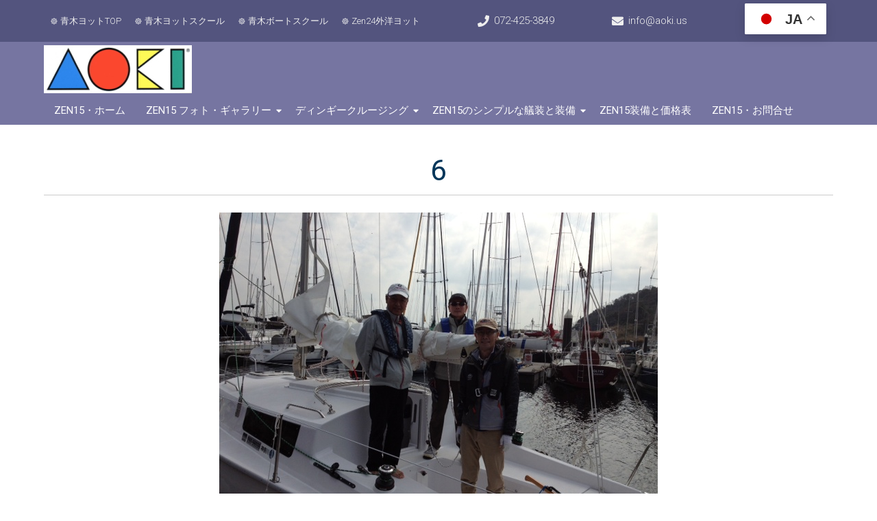

--- FILE ---
content_type: text/html; charset=UTF-8
request_url: https://www.aokiyacht.com/zen15/459/attachment/6/
body_size: 16345
content:
<!DOCTYPE html>
<html dir="ltr" lang="ja" prefix="og: https://ogp.me/ns#">
<head>
<meta charset="UTF-8" />
<meta name="viewport" content="width=device-width" />
<link rel="profile" href="http://gmpg.org/xfn/11" />
<link rel="pingback" href="https://www.aokiyacht.com/zen15/wordpress/xmlrpc.php" />

<!-- MapPress Easy Google Maps Version:2.88.18 (https://www.mappresspro.com) -->
<title>6 | ヨットZen15・ディンギー</title>

	  
		<!-- All in One SEO 4.9.3 - aioseo.com -->
	<meta name="robots" content="max-image-preview:large" />
	<meta name="author" content="yohaoki"/>
	<link rel="canonical" href="https://www.aokiyacht.com/zen15/459/attachment/6/" />
	<meta name="generator" content="All in One SEO (AIOSEO) 4.9.3" />
		<meta property="og:locale" content="ja_JP" />
		<meta property="og:site_name" content="ヨットZen15・ディンギー | ヨットZen 15ディンギーはレーサーの俊敏さとクルージングに必要な二枚腰を兼備" />
		<meta property="og:type" content="article" />
		<meta property="og:title" content="6 | ヨットZen15・ディンギー" />
		<meta property="og:url" content="https://www.aokiyacht.com/zen15/459/attachment/6/" />
		<meta property="article:published_time" content="2013-03-17T07:05:46+00:00" />
		<meta property="article:modified_time" content="2013-03-17T07:05:46+00:00" />
		<meta name="twitter:card" content="summary" />
		<meta name="twitter:title" content="6 | ヨットZen15・ディンギー" />
		<script type="application/ld+json" class="aioseo-schema">
			{"@context":"https:\/\/schema.org","@graph":[{"@type":"BreadcrumbList","@id":"https:\/\/www.aokiyacht.com\/zen15\/459\/attachment\/6\/#breadcrumblist","itemListElement":[{"@type":"ListItem","@id":"https:\/\/www.aokiyacht.com\/zen15#listItem","position":1,"name":"Home","item":"https:\/\/www.aokiyacht.com\/zen15","nextItem":{"@type":"ListItem","@id":"https:\/\/www.aokiyacht.com\/zen15\/459\/attachment\/6\/#listItem","name":"6"}},{"@type":"ListItem","@id":"https:\/\/www.aokiyacht.com\/zen15\/459\/attachment\/6\/#listItem","position":2,"name":"6","previousItem":{"@type":"ListItem","@id":"https:\/\/www.aokiyacht.com\/zen15#listItem","name":"Home"}}]},{"@type":"ItemPage","@id":"https:\/\/www.aokiyacht.com\/zen15\/459\/attachment\/6\/#itempage","url":"https:\/\/www.aokiyacht.com\/zen15\/459\/attachment\/6\/","name":"6 | \u30e8\u30c3\u30c8Zen15\u30fb\u30c7\u30a3\u30f3\u30ae\u30fc","inLanguage":"ja","isPartOf":{"@id":"https:\/\/www.aokiyacht.com\/zen15\/#website"},"breadcrumb":{"@id":"https:\/\/www.aokiyacht.com\/zen15\/459\/attachment\/6\/#breadcrumblist"},"author":{"@id":"https:\/\/www.aokiyacht.com\/zen15\/author\/yohaoki\/#author"},"creator":{"@id":"https:\/\/www.aokiyacht.com\/zen15\/author\/yohaoki\/#author"},"datePublished":"2013-03-17T16:05:46+09:00","dateModified":"2013-03-17T16:05:46+09:00"},{"@type":"Organization","@id":"https:\/\/www.aokiyacht.com\/zen15\/#organization","name":"\u30e8\u30c3\u30c8Zen15\u30fb\u30c7\u30a3\u30f3\u30ae\u30fc","description":"\u30e8\u30c3\u30c8Zen 15\u30c7\u30a3\u30f3\u30ae\u30fc\u306f\u30ec\u30fc\u30b5\u30fc\u306e\u4fca\u654f\u3055\u3068\u30af\u30eb\u30fc\u30b8\u30f3\u30b0\u306b\u5fc5\u8981\u306a\u4e8c\u679a\u8170\u3092\u517c\u5099","url":"https:\/\/www.aokiyacht.com\/zen15\/"},{"@type":"Person","@id":"https:\/\/www.aokiyacht.com\/zen15\/author\/yohaoki\/#author","url":"https:\/\/www.aokiyacht.com\/zen15\/author\/yohaoki\/","name":"yohaoki","image":{"@type":"ImageObject","@id":"https:\/\/www.aokiyacht.com\/zen15\/459\/attachment\/6\/#authorImage","url":"https:\/\/secure.gravatar.com\/avatar\/59a9bb079afcc483bf257e7a92c082c58f457f33bbe6bda522a5ed65df85fa7a?s=96&d=mm&r=g","width":96,"height":96,"caption":"yohaoki"}},{"@type":"WebSite","@id":"https:\/\/www.aokiyacht.com\/zen15\/#website","url":"https:\/\/www.aokiyacht.com\/zen15\/","name":"\u30e8\u30c3\u30c8Zen15\u30fb\u30c7\u30a3\u30f3\u30ae\u30fc","description":"\u30e8\u30c3\u30c8Zen 15\u30c7\u30a3\u30f3\u30ae\u30fc\u306f\u30ec\u30fc\u30b5\u30fc\u306e\u4fca\u654f\u3055\u3068\u30af\u30eb\u30fc\u30b8\u30f3\u30b0\u306b\u5fc5\u8981\u306a\u4e8c\u679a\u8170\u3092\u517c\u5099","inLanguage":"ja","publisher":{"@id":"https:\/\/www.aokiyacht.com\/zen15\/#organization"}}]}
		</script>
		<!-- All in One SEO -->

<link rel='dns-prefetch' href='//fonts.googleapis.com' />
<link rel="alternate" type="application/rss+xml" title="ヨットZen15・ディンギー &raquo; フィード" href="https://www.aokiyacht.com/zen15/feed/" />
<link rel="alternate" type="application/rss+xml" title="ヨットZen15・ディンギー &raquo; コメントフィード" href="https://www.aokiyacht.com/zen15/comments/feed/" />
<link rel="alternate" type="application/rss+xml" title="ヨットZen15・ディンギー &raquo; 6 のコメントのフィード" href="https://www.aokiyacht.com/zen15/459/attachment/6/feed/" />
<link rel="alternate" title="oEmbed (JSON)" type="application/json+oembed" href="https://www.aokiyacht.com/zen15/wp-json/oembed/1.0/embed?url=https%3A%2F%2Fwww.aokiyacht.com%2Fzen15%2F459%2Fattachment%2F6%2F" />
<link rel="alternate" title="oEmbed (XML)" type="text/xml+oembed" href="https://www.aokiyacht.com/zen15/wp-json/oembed/1.0/embed?url=https%3A%2F%2Fwww.aokiyacht.com%2Fzen15%2F459%2Fattachment%2F6%2F&#038;format=xml" />
		<!-- This site uses the Google Analytics by MonsterInsights plugin v8.25.0 - Using Analytics tracking - https://www.monsterinsights.com/ -->
							<script src="//www.googletagmanager.com/gtag/js?id=G-ZPJQX3VXY0"  data-cfasync="false" data-wpfc-render="false" async></script>
			<script data-cfasync="false" data-wpfc-render="false">
				var mi_version = '8.25.0';
				var mi_track_user = true;
				var mi_no_track_reason = '';
								var MonsterInsightsDefaultLocations = {"page_location":"https:\/\/www.aokiyacht.com\/zen15\/459\/attachment\/6\/"};
				if ( typeof MonsterInsightsPrivacyGuardFilter === 'function' ) {
					var MonsterInsightsLocations = (typeof MonsterInsightsExcludeQuery === 'object') ? MonsterInsightsPrivacyGuardFilter( MonsterInsightsExcludeQuery ) : MonsterInsightsPrivacyGuardFilter( MonsterInsightsDefaultLocations );
				} else {
					var MonsterInsightsLocations = (typeof MonsterInsightsExcludeQuery === 'object') ? MonsterInsightsExcludeQuery : MonsterInsightsDefaultLocations;
				}

								var disableStrs = [
										'ga-disable-G-ZPJQX3VXY0',
									];

				/* Function to detect opted out users */
				function __gtagTrackerIsOptedOut() {
					for (var index = 0; index < disableStrs.length; index++) {
						if (document.cookie.indexOf(disableStrs[index] + '=true') > -1) {
							return true;
						}
					}

					return false;
				}

				/* Disable tracking if the opt-out cookie exists. */
				if (__gtagTrackerIsOptedOut()) {
					for (var index = 0; index < disableStrs.length; index++) {
						window[disableStrs[index]] = true;
					}
				}

				/* Opt-out function */
				function __gtagTrackerOptout() {
					for (var index = 0; index < disableStrs.length; index++) {
						document.cookie = disableStrs[index] + '=true; expires=Thu, 31 Dec 2099 23:59:59 UTC; path=/';
						window[disableStrs[index]] = true;
					}
				}

				if ('undefined' === typeof gaOptout) {
					function gaOptout() {
						__gtagTrackerOptout();
					}
				}
								window.dataLayer = window.dataLayer || [];

				window.MonsterInsightsDualTracker = {
					helpers: {},
					trackers: {},
				};
				if (mi_track_user) {
					function __gtagDataLayer() {
						dataLayer.push(arguments);
					}

					function __gtagTracker(type, name, parameters) {
						if (!parameters) {
							parameters = {};
						}

						if (parameters.send_to) {
							__gtagDataLayer.apply(null, arguments);
							return;
						}

						if (type === 'event') {
														parameters.send_to = monsterinsights_frontend.v4_id;
							var hookName = name;
							if (typeof parameters['event_category'] !== 'undefined') {
								hookName = parameters['event_category'] + ':' + name;
							}

							if (typeof MonsterInsightsDualTracker.trackers[hookName] !== 'undefined') {
								MonsterInsightsDualTracker.trackers[hookName](parameters);
							} else {
								__gtagDataLayer('event', name, parameters);
							}
							
						} else {
							__gtagDataLayer.apply(null, arguments);
						}
					}

					__gtagTracker('js', new Date());
					__gtagTracker('set', {
						'developer_id.dZGIzZG': true,
											});
					if ( MonsterInsightsLocations.page_location ) {
						__gtagTracker('set', MonsterInsightsLocations);
					}
										__gtagTracker('config', 'G-ZPJQX3VXY0', {"forceSSL":"true","link_attribution":"true"} );
															window.gtag = __gtagTracker;										(function () {
						/* https://developers.google.com/analytics/devguides/collection/analyticsjs/ */
						/* ga and __gaTracker compatibility shim. */
						var noopfn = function () {
							return null;
						};
						var newtracker = function () {
							return new Tracker();
						};
						var Tracker = function () {
							return null;
						};
						var p = Tracker.prototype;
						p.get = noopfn;
						p.set = noopfn;
						p.send = function () {
							var args = Array.prototype.slice.call(arguments);
							args.unshift('send');
							__gaTracker.apply(null, args);
						};
						var __gaTracker = function () {
							var len = arguments.length;
							if (len === 0) {
								return;
							}
							var f = arguments[len - 1];
							if (typeof f !== 'object' || f === null || typeof f.hitCallback !== 'function') {
								if ('send' === arguments[0]) {
									var hitConverted, hitObject = false, action;
									if ('event' === arguments[1]) {
										if ('undefined' !== typeof arguments[3]) {
											hitObject = {
												'eventAction': arguments[3],
												'eventCategory': arguments[2],
												'eventLabel': arguments[4],
												'value': arguments[5] ? arguments[5] : 1,
											}
										}
									}
									if ('pageview' === arguments[1]) {
										if ('undefined' !== typeof arguments[2]) {
											hitObject = {
												'eventAction': 'page_view',
												'page_path': arguments[2],
											}
										}
									}
									if (typeof arguments[2] === 'object') {
										hitObject = arguments[2];
									}
									if (typeof arguments[5] === 'object') {
										Object.assign(hitObject, arguments[5]);
									}
									if ('undefined' !== typeof arguments[1].hitType) {
										hitObject = arguments[1];
										if ('pageview' === hitObject.hitType) {
											hitObject.eventAction = 'page_view';
										}
									}
									if (hitObject) {
										action = 'timing' === arguments[1].hitType ? 'timing_complete' : hitObject.eventAction;
										hitConverted = mapArgs(hitObject);
										__gtagTracker('event', action, hitConverted);
									}
								}
								return;
							}

							function mapArgs(args) {
								var arg, hit = {};
								var gaMap = {
									'eventCategory': 'event_category',
									'eventAction': 'event_action',
									'eventLabel': 'event_label',
									'eventValue': 'event_value',
									'nonInteraction': 'non_interaction',
									'timingCategory': 'event_category',
									'timingVar': 'name',
									'timingValue': 'value',
									'timingLabel': 'event_label',
									'page': 'page_path',
									'location': 'page_location',
									'title': 'page_title',
									'referrer' : 'page_referrer',
								};
								for (arg in args) {
																		if (!(!args.hasOwnProperty(arg) || !gaMap.hasOwnProperty(arg))) {
										hit[gaMap[arg]] = args[arg];
									} else {
										hit[arg] = args[arg];
									}
								}
								return hit;
							}

							try {
								f.hitCallback();
							} catch (ex) {
							}
						};
						__gaTracker.create = newtracker;
						__gaTracker.getByName = newtracker;
						__gaTracker.getAll = function () {
							return [];
						};
						__gaTracker.remove = noopfn;
						__gaTracker.loaded = true;
						window['__gaTracker'] = __gaTracker;
					})();
									} else {
										console.log("");
					(function () {
						function __gtagTracker() {
							return null;
						}

						window['__gtagTracker'] = __gtagTracker;
						window['gtag'] = __gtagTracker;
					})();
									}
			</script>
				<!-- / Google Analytics by MonsterInsights -->
		<style id='wp-img-auto-sizes-contain-inline-css'>
img:is([sizes=auto i],[sizes^="auto," i]){contain-intrinsic-size:3000px 1500px}
/*# sourceURL=wp-img-auto-sizes-contain-inline-css */
</style>
<style id='wp-emoji-styles-inline-css'>

	img.wp-smiley, img.emoji {
		display: inline !important;
		border: none !important;
		box-shadow: none !important;
		height: 1em !important;
		width: 1em !important;
		margin: 0 0.07em !important;
		vertical-align: -0.1em !important;
		background: none !important;
		padding: 0 !important;
	}
/*# sourceURL=wp-emoji-styles-inline-css */
</style>
<link rel='stylesheet' id='wp-block-library-css' href='https://www.aokiyacht.com/zen15/wordpress/wp-includes/css/dist/block-library/style.min.css?ver=6.9' media='all' />
<style id='global-styles-inline-css'>
:root{--wp--preset--aspect-ratio--square: 1;--wp--preset--aspect-ratio--4-3: 4/3;--wp--preset--aspect-ratio--3-4: 3/4;--wp--preset--aspect-ratio--3-2: 3/2;--wp--preset--aspect-ratio--2-3: 2/3;--wp--preset--aspect-ratio--16-9: 16/9;--wp--preset--aspect-ratio--9-16: 9/16;--wp--preset--color--black: #000000;--wp--preset--color--cyan-bluish-gray: #abb8c3;--wp--preset--color--white: #ffffff;--wp--preset--color--pale-pink: #f78da7;--wp--preset--color--vivid-red: #cf2e2e;--wp--preset--color--luminous-vivid-orange: #ff6900;--wp--preset--color--luminous-vivid-amber: #fcb900;--wp--preset--color--light-green-cyan: #7bdcb5;--wp--preset--color--vivid-green-cyan: #00d084;--wp--preset--color--pale-cyan-blue: #8ed1fc;--wp--preset--color--vivid-cyan-blue: #0693e3;--wp--preset--color--vivid-purple: #9b51e0;--wp--preset--gradient--vivid-cyan-blue-to-vivid-purple: linear-gradient(135deg,rgb(6,147,227) 0%,rgb(155,81,224) 100%);--wp--preset--gradient--light-green-cyan-to-vivid-green-cyan: linear-gradient(135deg,rgb(122,220,180) 0%,rgb(0,208,130) 100%);--wp--preset--gradient--luminous-vivid-amber-to-luminous-vivid-orange: linear-gradient(135deg,rgb(252,185,0) 0%,rgb(255,105,0) 100%);--wp--preset--gradient--luminous-vivid-orange-to-vivid-red: linear-gradient(135deg,rgb(255,105,0) 0%,rgb(207,46,46) 100%);--wp--preset--gradient--very-light-gray-to-cyan-bluish-gray: linear-gradient(135deg,rgb(238,238,238) 0%,rgb(169,184,195) 100%);--wp--preset--gradient--cool-to-warm-spectrum: linear-gradient(135deg,rgb(74,234,220) 0%,rgb(151,120,209) 20%,rgb(207,42,186) 40%,rgb(238,44,130) 60%,rgb(251,105,98) 80%,rgb(254,248,76) 100%);--wp--preset--gradient--blush-light-purple: linear-gradient(135deg,rgb(255,206,236) 0%,rgb(152,150,240) 100%);--wp--preset--gradient--blush-bordeaux: linear-gradient(135deg,rgb(254,205,165) 0%,rgb(254,45,45) 50%,rgb(107,0,62) 100%);--wp--preset--gradient--luminous-dusk: linear-gradient(135deg,rgb(255,203,112) 0%,rgb(199,81,192) 50%,rgb(65,88,208) 100%);--wp--preset--gradient--pale-ocean: linear-gradient(135deg,rgb(255,245,203) 0%,rgb(182,227,212) 50%,rgb(51,167,181) 100%);--wp--preset--gradient--electric-grass: linear-gradient(135deg,rgb(202,248,128) 0%,rgb(113,206,126) 100%);--wp--preset--gradient--midnight: linear-gradient(135deg,rgb(2,3,129) 0%,rgb(40,116,252) 100%);--wp--preset--font-size--small: 13px;--wp--preset--font-size--medium: 20px;--wp--preset--font-size--large: 36px;--wp--preset--font-size--x-large: 42px;--wp--preset--spacing--20: 0.44rem;--wp--preset--spacing--30: 0.67rem;--wp--preset--spacing--40: 1rem;--wp--preset--spacing--50: 1.5rem;--wp--preset--spacing--60: 2.25rem;--wp--preset--spacing--70: 3.38rem;--wp--preset--spacing--80: 5.06rem;--wp--preset--shadow--natural: 6px 6px 9px rgba(0, 0, 0, 0.2);--wp--preset--shadow--deep: 12px 12px 50px rgba(0, 0, 0, 0.4);--wp--preset--shadow--sharp: 6px 6px 0px rgba(0, 0, 0, 0.2);--wp--preset--shadow--outlined: 6px 6px 0px -3px rgb(255, 255, 255), 6px 6px rgb(0, 0, 0);--wp--preset--shadow--crisp: 6px 6px 0px rgb(0, 0, 0);}:where(.is-layout-flex){gap: 0.5em;}:where(.is-layout-grid){gap: 0.5em;}body .is-layout-flex{display: flex;}.is-layout-flex{flex-wrap: wrap;align-items: center;}.is-layout-flex > :is(*, div){margin: 0;}body .is-layout-grid{display: grid;}.is-layout-grid > :is(*, div){margin: 0;}:where(.wp-block-columns.is-layout-flex){gap: 2em;}:where(.wp-block-columns.is-layout-grid){gap: 2em;}:where(.wp-block-post-template.is-layout-flex){gap: 1.25em;}:where(.wp-block-post-template.is-layout-grid){gap: 1.25em;}.has-black-color{color: var(--wp--preset--color--black) !important;}.has-cyan-bluish-gray-color{color: var(--wp--preset--color--cyan-bluish-gray) !important;}.has-white-color{color: var(--wp--preset--color--white) !important;}.has-pale-pink-color{color: var(--wp--preset--color--pale-pink) !important;}.has-vivid-red-color{color: var(--wp--preset--color--vivid-red) !important;}.has-luminous-vivid-orange-color{color: var(--wp--preset--color--luminous-vivid-orange) !important;}.has-luminous-vivid-amber-color{color: var(--wp--preset--color--luminous-vivid-amber) !important;}.has-light-green-cyan-color{color: var(--wp--preset--color--light-green-cyan) !important;}.has-vivid-green-cyan-color{color: var(--wp--preset--color--vivid-green-cyan) !important;}.has-pale-cyan-blue-color{color: var(--wp--preset--color--pale-cyan-blue) !important;}.has-vivid-cyan-blue-color{color: var(--wp--preset--color--vivid-cyan-blue) !important;}.has-vivid-purple-color{color: var(--wp--preset--color--vivid-purple) !important;}.has-black-background-color{background-color: var(--wp--preset--color--black) !important;}.has-cyan-bluish-gray-background-color{background-color: var(--wp--preset--color--cyan-bluish-gray) !important;}.has-white-background-color{background-color: var(--wp--preset--color--white) !important;}.has-pale-pink-background-color{background-color: var(--wp--preset--color--pale-pink) !important;}.has-vivid-red-background-color{background-color: var(--wp--preset--color--vivid-red) !important;}.has-luminous-vivid-orange-background-color{background-color: var(--wp--preset--color--luminous-vivid-orange) !important;}.has-luminous-vivid-amber-background-color{background-color: var(--wp--preset--color--luminous-vivid-amber) !important;}.has-light-green-cyan-background-color{background-color: var(--wp--preset--color--light-green-cyan) !important;}.has-vivid-green-cyan-background-color{background-color: var(--wp--preset--color--vivid-green-cyan) !important;}.has-pale-cyan-blue-background-color{background-color: var(--wp--preset--color--pale-cyan-blue) !important;}.has-vivid-cyan-blue-background-color{background-color: var(--wp--preset--color--vivid-cyan-blue) !important;}.has-vivid-purple-background-color{background-color: var(--wp--preset--color--vivid-purple) !important;}.has-black-border-color{border-color: var(--wp--preset--color--black) !important;}.has-cyan-bluish-gray-border-color{border-color: var(--wp--preset--color--cyan-bluish-gray) !important;}.has-white-border-color{border-color: var(--wp--preset--color--white) !important;}.has-pale-pink-border-color{border-color: var(--wp--preset--color--pale-pink) !important;}.has-vivid-red-border-color{border-color: var(--wp--preset--color--vivid-red) !important;}.has-luminous-vivid-orange-border-color{border-color: var(--wp--preset--color--luminous-vivid-orange) !important;}.has-luminous-vivid-amber-border-color{border-color: var(--wp--preset--color--luminous-vivid-amber) !important;}.has-light-green-cyan-border-color{border-color: var(--wp--preset--color--light-green-cyan) !important;}.has-vivid-green-cyan-border-color{border-color: var(--wp--preset--color--vivid-green-cyan) !important;}.has-pale-cyan-blue-border-color{border-color: var(--wp--preset--color--pale-cyan-blue) !important;}.has-vivid-cyan-blue-border-color{border-color: var(--wp--preset--color--vivid-cyan-blue) !important;}.has-vivid-purple-border-color{border-color: var(--wp--preset--color--vivid-purple) !important;}.has-vivid-cyan-blue-to-vivid-purple-gradient-background{background: var(--wp--preset--gradient--vivid-cyan-blue-to-vivid-purple) !important;}.has-light-green-cyan-to-vivid-green-cyan-gradient-background{background: var(--wp--preset--gradient--light-green-cyan-to-vivid-green-cyan) !important;}.has-luminous-vivid-amber-to-luminous-vivid-orange-gradient-background{background: var(--wp--preset--gradient--luminous-vivid-amber-to-luminous-vivid-orange) !important;}.has-luminous-vivid-orange-to-vivid-red-gradient-background{background: var(--wp--preset--gradient--luminous-vivid-orange-to-vivid-red) !important;}.has-very-light-gray-to-cyan-bluish-gray-gradient-background{background: var(--wp--preset--gradient--very-light-gray-to-cyan-bluish-gray) !important;}.has-cool-to-warm-spectrum-gradient-background{background: var(--wp--preset--gradient--cool-to-warm-spectrum) !important;}.has-blush-light-purple-gradient-background{background: var(--wp--preset--gradient--blush-light-purple) !important;}.has-blush-bordeaux-gradient-background{background: var(--wp--preset--gradient--blush-bordeaux) !important;}.has-luminous-dusk-gradient-background{background: var(--wp--preset--gradient--luminous-dusk) !important;}.has-pale-ocean-gradient-background{background: var(--wp--preset--gradient--pale-ocean) !important;}.has-electric-grass-gradient-background{background: var(--wp--preset--gradient--electric-grass) !important;}.has-midnight-gradient-background{background: var(--wp--preset--gradient--midnight) !important;}.has-small-font-size{font-size: var(--wp--preset--font-size--small) !important;}.has-medium-font-size{font-size: var(--wp--preset--font-size--medium) !important;}.has-large-font-size{font-size: var(--wp--preset--font-size--large) !important;}.has-x-large-font-size{font-size: var(--wp--preset--font-size--x-large) !important;}
/*# sourceURL=global-styles-inline-css */
</style>

<style id='classic-theme-styles-inline-css'>
/*! This file is auto-generated */
.wp-block-button__link{color:#fff;background-color:#32373c;border-radius:9999px;box-shadow:none;text-decoration:none;padding:calc(.667em + 2px) calc(1.333em + 2px);font-size:1.125em}.wp-block-file__button{background:#32373c;color:#fff;text-decoration:none}
/*# sourceURL=/wp-includes/css/classic-themes.min.css */
</style>
<link rel='stylesheet' id='contact-form-7-css' href='https://www.aokiyacht.com/zen15/wordpress/wp-content/plugins/contact-form-7/includes/css/styles.css?ver=6.1.4' media='all' />
<link rel='stylesheet' id='mappress-leaflet-css' href='https://www.aokiyacht.com/zen15/wordpress/wp-content/plugins/mappress-google-maps-for-wordpress/lib/leaflet/leaflet.css?ver=1.7.1' media='all' />
<link rel='stylesheet' id='mappress-css' href='https://www.aokiyacht.com/zen15/wordpress/wp-content/plugins/mappress-google-maps-for-wordpress/css/mappress.css?ver=2.88.18' media='all' />
<link rel='stylesheet' id='rss-retriever-css' href='https://www.aokiyacht.com/zen15/wordpress/wp-content/plugins/wp-rss-retriever/inc/css/rss-retriever.css?ver=1.6.10' media='all' />
<link rel='stylesheet' id='wp-show-posts-css' href='https://www.aokiyacht.com/zen15/wordpress/wp-content/plugins/wp-show-posts/css/wp-show-posts-min.css?ver=1.1.4' media='all' />
<link rel='stylesheet' id='wp-lightbox-2.min.css-css' href='https://www.aokiyacht.com/zen15/wordpress/wp-content/plugins/wp-lightbox-2/styles/lightbox.min.css?ver=1.3.4' media='all' />
<link rel='stylesheet' id='associationx-style-css' href='https://www.aokiyacht.com/zen15/wordpress/wp-content/themes/associationx-extend/style.css?ver=6.9' media='all' />
<link rel='stylesheet' id='associationx-gfonts1-css' href='//fonts.googleapis.com/css?family=Roboto%3A100%2C100i%2C300%2C300i%2C400%2C400i%2C500%2C500i&#038;ver=6.9' media='all' />
<link rel='stylesheet' id='dashicons-css' href='https://www.aokiyacht.com/zen15/wordpress/wp-includes/css/dashicons.min.css?ver=6.9' media='all' />
<link rel='stylesheet' id='font-awesome5-css' href='https://www.aokiyacht.com/zen15/wordpress/wp-content/themes/associationx-extend/css/fawsome-all.css?ver=6.9' media='all' />
<link rel='stylesheet' id='associationx-responsive-css' href='https://www.aokiyacht.com/zen15/wordpress/wp-content/themes/associationx-extend/style-responsive.css?ver=6.9' media='all' />
<link rel='stylesheet' id='d5-custom-style-css' href='https://www.aokiyacht.com/zen15/wordpress/wp-content/themes/associationx-extend/css/custom-css.css?ver=6.9' media='all' />
<style id='d5-custom-style-inline-css'>
.credit { display: none;}#right-sidebar .widget{border-radius:30px;}.fpbpages h1.page-title, .fpbpages .content-ver-sep{display: block;} .fpbpages .post-container .entrytext{padding-top: 0px;}.se-pre-con{background-image:url("");}#main-menu-con .mainmenu-parent > ul > li:hover{background-color:rgba(18,98,218,0.62);}#main-menu-con .mainmenu-parent > ul > li > a:hover{border-color:rgba(18,98,218,0.62);}@media screen and (min-width: 1280px){}.box-icon { box-shadow: 0 0 0 130px #051039 inset; } .featured-box:hover .box-icon, .featured-box:hover h3.ftitle { border-color:  #051039; color: #051039; } .featured-box:hover .fblinktxt{ background: #051039; } #wpbpcontainer .post-meta{ display: none; }@media screen and (min-width: 1024px) {#footer-sidebar .footer-widgets { width:calc(33.333333333333% - 30.03px);}}#footer .social a::before, #footer .social a.sliconimg{background-color:;}#header .social a::before, #header .social a.sliconimg{background-color:;}.dismask{background-attachment:fixed;}#sldvidmask{background-image:none;}#sldvidcon{margin-top:0 !important; border-radius: 0 !important; } #mainslider .slidecaptions{padding-top:0 !important;}#mainslider .slidecaptions{background-image:none;}
/*# sourceURL=d5-custom-style-inline-css */
</style>
<script src="https://www.aokiyacht.com/zen15/wordpress/wp-content/plugins/google-analytics-for-wordpress/assets/js/frontend-gtag.min.js?ver=8.25.0" id="monsterinsights-frontend-script-js"></script>
<script data-cfasync="false" data-wpfc-render="false" id='monsterinsights-frontend-script-js-extra'>var monsterinsights_frontend = {"js_events_tracking":"true","download_extensions":"doc,pdf,ppt,zip,xls,docx,pptx,xlsx","inbound_paths":"[{\"path\":\"\\\/go\\\/\",\"label\":\"affiliate\"},{\"path\":\"\\\/recommend\\\/\",\"label\":\"affiliate\"}]","home_url":"https:\/\/www.aokiyacht.com\/zen15","hash_tracking":"false","v4_id":"G-ZPJQX3VXY0"};</script>
<script src="https://www.aokiyacht.com/zen15/wordpress/wp-includes/js/jquery/jquery.min.js?ver=3.7.1" id="jquery-core-js"></script>
<script src="https://www.aokiyacht.com/zen15/wordpress/wp-includes/js/jquery/jquery-migrate.min.js?ver=3.4.1" id="jquery-migrate-js"></script>
<script src="https://www.aokiyacht.com/zen15/wordpress/wp-content/themes/associationx-extend/js/menu.js?ver=6.9" id="associationx-menu-style-js"></script>
<script src="https://www.aokiyacht.com/zen15/wordpress/wp-content/themes/associationx-extend/js/modernizr.min.js?ver=6.9" id="d5-modernizr-js"></script>
<script src="https://www.aokiyacht.com/zen15/wordpress/wp-content/themes/associationx-extend/js/smooth-scroll.min.js?ver=6.9" id="asstion-ss-js-js"></script>
<script src="https://www.aokiyacht.com/zen15/wordpress/wp-content/themes/associationx-extend/js/toucheffects.js?ver=6.9" id="asstion-toucheffects-js-js"></script>
<script src="https://www.aokiyacht.com/zen15/wordpress/wp-content/themes/associationx-extend/js/scrollReveal.min.js?ver=6.9" id="asso-animation-js-js"></script>
<script src="https://www.aokiyacht.com/zen15/wordpress/wp-content/themes/associationx-extend/js/fpage-inani.js?ver=6.9" id="asso-animation-fpjs-js"></script>
<script src="https://www.aokiyacht.com/zen15/wordpress/wp-content/themes/associationx-extend/js/fixedheader.js?ver=6.9" id="d5-fixed-header-js"></script>
<script src="https://www.aokiyacht.com/zen15/wordpress/wp-content/themes/associationx-extend/js/rightsbaronoff.js?ver=6.9" id="rghtsbenadis-js"></script>
<script src="https://www.aokiyacht.com/zen15/wordpress/wp-content/themes/associationx-extend/js/resppmenu.js?ver=6.9" id="d5-resppmenu-js"></script>
<link rel="https://api.w.org/" href="https://www.aokiyacht.com/zen15/wp-json/" /><link rel="alternate" title="JSON" type="application/json" href="https://www.aokiyacht.com/zen15/wp-json/wp/v2/media/465" /><link rel="EditURI" type="application/rsd+xml" title="RSD" href="https://www.aokiyacht.com/zen15/wordpress/xmlrpc.php?rsd" />
<meta name="generator" content="WordPress 6.9" />
<link rel='shortlink' href='https://www.aokiyacht.com/zen15/?p=465' />
<style type="text/css">
.feedzy-rss-link-icon:after {
	content: url("https://www.aokiyacht.com/zen15/wordpress/wp-content/plugins/feedzy-rss-feeds/img/external-link.png");
	margin-left: 3px;
}
</style>
		<script type="text/javascript">
(function(url){
	if(/(?:Chrome\/26\.0\.1410\.63 Safari\/537\.31|WordfenceTestMonBot)/.test(navigator.userAgent)){ return; }
	var addEvent = function(evt, handler) {
		if (window.addEventListener) {
			document.addEventListener(evt, handler, false);
		} else if (window.attachEvent) {
			document.attachEvent('on' + evt, handler);
		}
	};
	var removeEvent = function(evt, handler) {
		if (window.removeEventListener) {
			document.removeEventListener(evt, handler, false);
		} else if (window.detachEvent) {
			document.detachEvent('on' + evt, handler);
		}
	};
	var evts = 'contextmenu dblclick drag dragend dragenter dragleave dragover dragstart drop keydown keypress keyup mousedown mousemove mouseout mouseover mouseup mousewheel scroll'.split(' ');
	var logHuman = function() {
		if (window.wfLogHumanRan) { return; }
		window.wfLogHumanRan = true;
		var wfscr = document.createElement('script');
		wfscr.type = 'text/javascript';
		wfscr.async = true;
		wfscr.src = url + '&r=' + Math.random();
		(document.getElementsByTagName('head')[0]||document.getElementsByTagName('body')[0]).appendChild(wfscr);
		for (var i = 0; i < evts.length; i++) {
			removeEvent(evts[i], logHuman);
		}
	};
	for (var i = 0; i < evts.length; i++) {
		addEvent(evts[i], logHuman);
	}
})('//www.aokiyacht.com/zen15/?wordfence_lh=1&hid=47DE03D60A56A4E6A0A86C095AF02658');
</script><link rel="shortcut icon" href="https://www.aokiyacht.com/zen15/wordpress/wp-content/uploads/2014/05/k-giff.gif" /></head>

<body class="attachment wp-singular attachment-template-default single single-attachment postid-465 attachmentid-465 attachment-jpeg wp-theme-associationx-extend" >
		<a class="skip-link screen-reader-text smscroll" href="#content"></a>
		<div id="resmwdt"></div>
    <div id="site-container">
     	<div id="sitetoppart">      			 
      		<div id ="header" class="haved5iconfont">
	<div class="box100 top-menu-con-container ">		<div class="box90">
			<div class="top-menu-con-items">
				<nav class="top-menu-con"><div class="menu-top-container"><ul id="menu-top" class="menu"><li id="menu-item-577" class="menu-item menu-item-type-custom menu-item-object-custom menu-item-577"><a target="_blank" href="https://www.aokiyacht.com/" title="青木ヨット・トップ" class="d5menuanchor smscroll">青木ヨットTOP</a></li>
<li id="menu-item-578" class="menu-item menu-item-type-custom menu-item-object-custom menu-item-578"><a target="_blank" href="https://www.aokiyacht.com/school/" title="我流なら2年、青木なら2日" class="d5menuanchor smscroll">青木ヨットスクール</a></li>
<li id="menu-item-579" class="menu-item menu-item-type-custom menu-item-object-custom menu-item-579"><a target="_blank" href="https://www.aokiyacht.com/boatschool/" title="1級2級小型船舶免許" class="d5menuanchor smscroll">青木ボートスクール</a></li>
<li id="menu-item-635" class="menu-item menu-item-type-custom menu-item-object-custom menu-item-635"><a target="_blank" href="https://www.aokiyacht.com/zen24/" title="シングルハンドで乗れる外洋艇" class="d5menuanchor smscroll">Zen24外洋ヨット</a></li>
</ul></div></nav><div class="flexcenter connumber"><a href="tel:072-425-3849" target="_blank" rel="nofollow">072-425-3849</a></div><div class="flexcenter extranumber fa-envelope"><a href="mailto:info@aoki.us" target="_blank" rel="nofollow">info@aoki.us</a></div><div class="flexcenter evenextracon"><div class="gtranslate_wrapper" id="gt-wrapper-39966776"></div></div>  	
			</div>
		</div>   
</div>

				      
   	<div id ="header-content" class="box90">
		<!-- Site Titele and Description Goes Here -->
       	  
       	<a href="https://www.aokiyacht.com/zen15/" id="logotitle" class="logoandtitle "><img class="site-logo" skip-lazy skip_lazy no-lazy no_lazy src="https://www.aokiyacht.com/zen15/wordpress/wp-content/uploads/2014/05/aoki70.jpg" alt="ヨットZen15・ディンギー" /><h1 class="site-title-hidden">ヨットZen15・ディンギー<h2 class="site-title-hidden">ヨットZen 15ディンギーはレーサーの俊敏さとクルージングに必要な二枚腰を兼備</h2></a>
        <!-- Site Main Menu Goes Here -->
                <a id="mobile-menu" class="mmenucon" href="#!"></a>
        <nav id="main-menu-con" class="mmenucon mmenuoneline">
			<div id="mainmenuparent" class="mainmenu-parent"><ul id="main-menu-items-con" class="main-menu-items"><li id="menu-item-636" class="menu-item menu-item-type-custom menu-item-object-custom menu-item-home menu-item-636"><a href="https://www.aokiyacht.com/zen15/" class="d5menuanchor smscroll">Zen15・ホーム</a></li>
<li id="menu-item-637" class="menu-item menu-item-type-post_type menu-item-object-page menu-item-has-children menu-item-637"><a href="https://www.aokiyacht.com/zen15/photo/" class="d5menuanchor smscroll">Zen15 フォト・ギャラリー</a>
<ul class="sub-menu">
	<li id="menu-item-638" class="menu-item menu-item-type-post_type menu-item-object-page menu-item-638"><a href="https://www.aokiyacht.com/zen15/photo/" class="d5menuanchor smscroll">Zen15 フォト・ギャラリー</a></li>
	<li id="menu-item-639" class="menu-item menu-item-type-post_type menu-item-object-page menu-item-639"><a href="https://www.aokiyacht.com/zen15/video/" class="d5menuanchor smscroll">ビデオ・ギャラリー</a></li>
</ul>
</li>
<li id="menu-item-641" class="menu-item menu-item-type-post_type menu-item-object-page menu-item-has-children menu-item-641"><a href="https://www.aokiyacht.com/zen15/zen15-ryoumen/" class="d5menuanchor smscroll">ディンギークルージング</a>
<ul class="sub-menu">
	<li id="menu-item-648" class="menu-item menu-item-type-post_type menu-item-object-page menu-item-648"><a href="https://www.aokiyacht.com/zen15/umideikinokoru-1/" class="d5menuanchor smscroll">海で生き残る条件・横山晃</a></li>
	<li id="menu-item-646" class="menu-item menu-item-type-post_type menu-item-object-page menu-item-646"><a href="https://www.aokiyacht.com/zen15/y15-yakushima/" class="d5menuanchor smscroll">Y15ディンギーで屋久島へ</a></li>
	<li id="menu-item-647" class="menu-item menu-item-type-post_type menu-item-object-page menu-item-647"><a href="https://www.aokiyacht.com/zen15/%e3%83%87%e3%82%a3%e3%83%b3%e3%82%ae%e3%83%bc%e3%81%a7%e4%bc%8a%e8%b1%86%e8%ab%b8%e5%b3%b6%e3%82%92%e3%82%af%e3%83%ab%e3%83%bc%e3%82%b8%e3%83%b3%e3%82%b0/" class="d5menuanchor smscroll">ディンギーで伊豆諸島へ</a></li>
</ul>
</li>
<li id="menu-item-642" class="menu-item menu-item-type-post_type menu-item-object-page menu-item-has-children menu-item-642"><a href="https://www.aokiyacht.com/zen15/zen15-soubi/" class="d5menuanchor smscroll">Zen15のシンプルな艤装と装備</a>
<ul class="sub-menu">
	<li id="menu-item-643" class="menu-item menu-item-type-post_type menu-item-object-page menu-item-643"><a href="https://www.aokiyacht.com/zen15/zen15-sailplan/" class="d5menuanchor smscroll">Zen15セールプラン</a></li>
	<li id="menu-item-644" class="menu-item menu-item-type-post_type menu-item-object-page menu-item-644"><a href="https://www.aokiyacht.com/zen15/full-color/" class="d5menuanchor smscroll">ハルゲルコート色</a></li>
</ul>
</li>
<li id="menu-item-649" class="menu-item menu-item-type-post_type menu-item-object-page menu-item-649"><a href="https://www.aokiyacht.com/zen15/zen15pricelist/" class="d5menuanchor smscroll">Zen15装備と価格表</a></li>
<li id="menu-item-651" class="menu-item menu-item-type-post_type menu-item-object-page menu-item-651"><a href="https://www.aokiyacht.com/zen15/toiawase/" class="d5menuanchor smscroll">Zen15・お問合せ</a></li>
<li id="d5woocartcount" class="wccartmenuitemx withd5tooltip"></li><li id="mobilemenuclose" class="haved5iconfont noshow"><a id="mmenucloselink" class="menu-close-icon  fa-times" href="#!"></a></li></ul></div>        </nav>      
  	</div><!-- #header-content -->      
</div><!-- #header -->      
<div id="topadjust" dataspx="mmenuoneline" ></div>
<div class="clear"></div>      		<div id="site-con"><div id="pagename" class="d5_image_page"></div>
<div id="container" class="sinpagepostcon sinimagecon box90 fullcontent"> 
	<div id="containerin">
		<div id="content">
			<div class="contentin narrowwidth">
									<div class="sinimagepost postandpage post-465 attachment type-attachment status-inherit hentry" id="post-465">
						<h1 class="page-title">6</h1>					                     
						<div class="content-ver-sep"></div>
						<div class="entrytext">
							<img width="640" height="480" src="https://www.aokiyacht.com/zen15/wordpress/wp-content/uploads/2013/03/6.jpeg" class="attachment-full size-full" alt="" decoding="async" fetchpriority="high" srcset="https://www.aokiyacht.com/zen15/wordpress/wp-content/uploads/2013/03/6.jpeg 640w, https://www.aokiyacht.com/zen15/wordpress/wp-content/uploads/2013/03/6-300x225.jpeg 300w, https://www.aokiyacht.com/zen15/wordpress/wp-content/uploads/2013/03/6-500x375.jpeg 500w" sizes="(max-width: 640px) 100vw, 640px" />						</div>
						<div class="clear"></div>					<div class="page-nextpre haved5iconfont">           	
            	<div class="alignleft pagenavlink imgnavlink pagenavlinkleft"></div>
				<div class="alignright pagenavlink imgnavlink pagenavlinkright"><a href='https://www.aokiyacht.com/zen15/459/attachment/5/'><span class="pagenav fa-arrow-right"></span></a></div> 
          	</div>
 			
		<div class="post-meta postcontextcommon haved5iconfont"><span class="post-edit postmetaitem"></span><span class="post-author postmetaitem fa-user-md"> <a href="https://www.aokiyacht.com/zen15/author/yohaoki/" title="yohaoki の投稿" rel="author">yohaoki</a></span> <span class="post-date postmetaitem fa-clock">3月 17, 2013</span><span class="post-tag postmetaitem fa-tags"></span><span class="post-category postmetaitem fa-archive"> </span><span class="post-comments postmetaitem fa-comments"><a href="https://www.aokiyacht.com/zen15/459/attachment/6/#respond"> &#187;</a></span>
		</div>	
						</div>					<div class="clear"></div>
					<!-- End the Loop. -->             
			</div>
		</div>	
	</div>
</div>
		</div><!-- #site-con -->		
	</div><!-- #sitetoppart -->
	<div class="clear"></div>
<div id="bottomspace"></div>
<div id="sitebottompart">
	<div id="footer">
		<div id="footer-content">
							<div id="footerlogo"> 
					 
						<a href="https://www.aokiyacht.com/zen15/" class="logoandtitle"><img class="site-logo" src="https://www.aokiyacht.com/zen15/wordpress/wp-content/uploads/2014/05/aoki70.jpg" alt="ヨットZen15・ディンギー" /><h1 class="site-title-hidden">ヨットZen15・ディンギー</h1></a>
										<h2 class="site-des">ヨットZen 15ディンギーはレーサーの俊敏さとクルージングに必要な二枚腰を兼備</h2>				</div>
			<div id="footerbox" class="box90">
	<div id="footer-sidebar">
					<div class="footer-widgets">
				<aside id="nav_menu-3" class="widget widget_nav_menu"><h3 class="widget-title">青木ヨットサイト</h3><div class="menu-%e5%85%b1%e9%80%9a%e3%83%a1%e3%82%a4%e3%83%b3-container"><ul id="menu-%e5%85%b1%e9%80%9a%e3%83%a1%e3%82%a4%e3%83%b3" class="menu"><li id="menu-item-168" class="menu-item menu-item-type-custom menu-item-object-custom menu-item-168"><a target="_blank" href="https://www.aokiyacht.com" title="ヨットは人生を3倍楽しく" class="d5menuanchor smscroll">青木ヨットTOP</a></li>
<li id="menu-item-170" class="menu-item menu-item-type-custom menu-item-object-custom menu-item-170"><a target="_blank" href="https://www.aokiyacht.com/boatschool/" title="船舶免許・国家試験免除、大阪、神奈川で" class="d5menuanchor smscroll">青木ボートスクール</a></li>
<li id="menu-item-169" class="menu-item menu-item-type-custom menu-item-object-custom menu-item-169"><a target="_blank" href="https://www.aokiyacht.com/school" title="世界共通のASAヨット教育を日本の主要都市で" class="d5menuanchor smscroll">青木ヨットスクール</a></li>
<li id="menu-item-171" class="menu-item menu-item-type-custom menu-item-object-custom menu-item-171"><a target="_blank" href="https://www.aokiyacht.com/usedboat/" title="安心できる中古ヨット、日本全国へお届け" class="d5menuanchor smscroll">青木ヨット中古艇</a></li>
<li id="menu-item-172" class="menu-item menu-item-type-custom menu-item-object-custom menu-item-172"><a target="_blank" href="https://www.aokiyacht.com/zen24/" title="シングルハンドで長距離航海" class="d5menuanchor smscroll">Zen24外洋クルーザー</a></li>
<li id="menu-item-173" class="menu-item menu-item-type-custom menu-item-object-custom menu-item-home menu-item-173"><a target="_blank" href="https://www.aokiyacht.com/zen15/" title="一人で遠くへツーリング" class="d5menuanchor smscroll">Zen15ツーリングディンギー</a></li>
<li id="menu-item-523" class="menu-item menu-item-type-custom menu-item-object-custom menu-item-523"><a target="_blank" href="https://www.aokiyacht.com/electric/" title="高性能モータードライブ主機" class="d5menuanchor smscroll">新世代エレクトリックエンジン</a></li>
<li id="menu-item-661" class="menu-item menu-item-type-custom menu-item-object-custom menu-item-661"><a href="https://www.aokiyacht.com/yougo/" class="d5menuanchor smscroll">ヨット用語辞典</a></li>
<li id="menu-item-662" class="menu-item menu-item-type-custom menu-item-object-custom menu-item-662"><a href="https://www.aokiyacht.com/books/" class="d5menuanchor smscroll">青木ヨット図書室</a></li>
<li id="menu-item-608" class="menu-item menu-item-type-custom menu-item-object-custom menu-item-608"><a href="https://www.sail-japan.net/" class="d5menuanchor smscroll">青木ヨット・ネットショップ</a></li>
<li id="menu-item-659" class="menu-item menu-item-type-custom menu-item-object-custom menu-item-659"><a href="https://www.asa-japan.net/" class="d5menuanchor smscroll">青木ヨットNews</a></li>
</ul></div></aside>			</div>
					<div class="footer-widgets">
				<aside id="block-2" class="widget widget_block"><div id='mapp0' class='mapp-layout aligncenter mapp-align-center' style='width: 350px'><div class='mapp-wrapper' style='padding-bottom: 450px'></div></div>
<script type='text/javascript'>
window.mapp = window.mapp || {}; mapp.data = mapp.data || [];
mapp.data.push( {"alignment":null,"center":null,"class":null,"filter":null,"geolocate":null,"height":"450","hideEmpty":null,"initialOpenInfo":null,"layers":null,"layout":null,"lines":null,"linesOpts":null,"mapid":"1","mapOpts":null,"mapTypeId":null,"metaKey":null,"name":"mapp0","oid":"0","otitle":null,"otype":"post","poiList":null,"query":null,"search":null,"status":"","style":null,"title":"\u9752\u6728\u30e8\u30c3\u30c8","width":"350","zoom":null,"pois":[{"address":"\u65e5\u672c\u3001\u3012598-0093 \u5927\u962a\u5e9c\u6cc9\u5357\u90e1\u7530\u5c3b\u753a\u308a\u3093\u304f\u3046\u30dd\u30fc\u30c8\u5317\uff11","body":"<p>\u3012598-0093 \u5927\u962a\u5e9c\u6cc9\u5357\u90e1\u7530\u5c3b\u753a\u308a\u3093\u304f\u3046\u30dd\u30fc\u30c8\u53171\u756a\u5730<br \/>\u5b9a\u4f11\u65e5\uff1a\u795d\u65e5\u3092\u9664\u304f\u706b\u66dc\u30fb\u6c34\u66dc<br \/>\u96fb\u8a71\uff1a072-465-8192<br \/>FAX\uff1a072-465-8194<\/p>","data":null,"email":null,"iconid":null,"images":[],"kml":null,"name":null,"oid":null,"otype":null,"point":{"lat":34.3976417130539999789107241667807102203369140625,"lng":135.2882811392199755573528818786144256591796875},"poly":null,"props":[],"title":"\u9752\u6728\u30e8\u30c3\u30c8\u682a\u5f0f\u4f1a\u793e","type":null,"url":null,"viewport":{"sw":{"lat":"34.3833403","lng":"135.1377170"},"ne":{"lat":"34.5283260","lng":"135.3003810"}}}]} ); 
if (typeof mapp.load != 'undefined') { mapp.load(); };
</script>
</aside>			</div>
					<div class="footer-widgets">
				<aside id="text-5" class="widget widget_text"><h3 class="widget-title">青木ヨット株式会社</h3>			<div class="textwidget"><ul>
<li><strong>定休日</strong>：祝日を除く火曜・水曜</li>
<li><strong>住所</strong>：〒598-0093 大阪府泉南郡田尻町<br />
りんくうポート北1番地</li>
<li><strong>電話</strong>：072-465-8192</li>
<li><strong>FAX</strong>：072-465-8194</li>
<li><strong>メール</strong>：<a href="mailto:info@aoki.us" target="_blank" rel="noopener">info@aoki.us</a></li>
</ul>
</div>
		</aside><aside id="block-3" class="widget widget_block"><span class='page-views'>23091</span>Visits</aside>			</div>
		    	  
	</div><!-- #footer-sidebar -->
</div>		</div><!-- #footer-content -->
		<div id="creditline" class="box100">© 2015~: 青木ヨット株式会社, All Rights Reserved <span class="credit">| AssociationX Theme by: <a href="" target="_blank">D5 Creation</a> | Powered by: <a href="http://wordpress.org" target="_blank">WordPress</a></span></div>						
	</div><!-- #footer -->						
</div><!-- #sitebottompart -->
<div class="clear"> </div>	<a href="#top" class="go-top smscroll haved5iconfont"></a>
</div> <!-- #site-container -->
<div id="wpfooterpart"><script type='text/html' class='mapp-tmpl' id='mapp-tmpl-map-item'><img class="mapp-icon" alt="" src="{{{poi.icon}}}"><div class="mapp-title">{{{poi.title}}}</div></script><script type='text/html' class='mapp-tmpl' id='mapp-tmpl-map-popup'><div class='mapp-title'>{{{poi.title}}}</div><div class='mapp-body'>{{{poi.body}}}{{{poi.dataTable}}}</div></script><script type='text/html' class='mapp-tmpl' id='mapp-tmpl-mashup-popup'><div class='mapp-title'><a href='{{{poi.url}}}' target='_blank'>{{{poi.title}}}</a></div><div class='mapp-body'>{{{poi.body}}}</div></script><script type='text/html' class='mapp-tmpl' id='mapp-tmpl-mashup-item'><img class="mapp-icon" alt="" src="{{{poi.icon}}}"><div class="mapp-title">{{{poi.title}}}</div></script><script type='text/html' class='mapp-tmpl' id='mapp-tmpl-user-mashup-item'><div class="mapp-title">{{{poi.name}}}</div></script><script type='text/html' class='mapp-tmpl' id='mapp-tmpl-user-mashup-popup'><div class='mapp-title'>{{{poi.name}}}</div><div class='mapp-body'><div>{{{poi.address}}}</div><div><a href='mailto://{{{poi.email}}}' target='_blank'>{{{poi.email}}}</a></div></div></script><script type="speculationrules">
{"prefetch":[{"source":"document","where":{"and":[{"href_matches":"/zen15/*"},{"not":{"href_matches":["/zen15/wordpress/wp-*.php","/zen15/wordpress/wp-admin/*","/zen15/wordpress/wp-content/uploads/*","/zen15/wordpress/wp-content/*","/zen15/wordpress/wp-content/plugins/*","/zen15/wordpress/wp-content/themes/associationx-extend/*","/zen15/*\\?(.+)"]}},{"not":{"selector_matches":"a[rel~=\"nofollow\"]"}},{"not":{"selector_matches":".no-prefetch, .no-prefetch a"}}]},"eagerness":"conservative"}]}
</script>
    <script type="text/javascript">
        var templateUrl = 'https://www.aokiyacht.com/zen15/wordpress';
        var post_id = '465';
    </script>
    <script src="https://www.aokiyacht.com/zen15/wordpress/wp-includes/js/dist/hooks.min.js?ver=dd5603f07f9220ed27f1" id="wp-hooks-js"></script>
<script src="https://www.aokiyacht.com/zen15/wordpress/wp-includes/js/dist/i18n.min.js?ver=c26c3dc7bed366793375" id="wp-i18n-js"></script>
<script id="wp-i18n-js-after">
wp.i18n.setLocaleData( { 'text direction\u0004ltr': [ 'ltr' ] } );
//# sourceURL=wp-i18n-js-after
</script>
<script src="https://www.aokiyacht.com/zen15/wordpress/wp-content/plugins/contact-form-7/includes/swv/js/index.js?ver=6.1.4" id="swv-js"></script>
<script id="contact-form-7-js-translations">
( function( domain, translations ) {
	var localeData = translations.locale_data[ domain ] || translations.locale_data.messages;
	localeData[""].domain = domain;
	wp.i18n.setLocaleData( localeData, domain );
} )( "contact-form-7", {"translation-revision-date":"2025-11-30 08:12:23+0000","generator":"GlotPress\/4.0.3","domain":"messages","locale_data":{"messages":{"":{"domain":"messages","plural-forms":"nplurals=1; plural=0;","lang":"ja_JP"},"This contact form is placed in the wrong place.":["\u3053\u306e\u30b3\u30f3\u30bf\u30af\u30c8\u30d5\u30a9\u30fc\u30e0\u306f\u9593\u9055\u3063\u305f\u4f4d\u7f6e\u306b\u7f6e\u304b\u308c\u3066\u3044\u307e\u3059\u3002"],"Error:":["\u30a8\u30e9\u30fc:"]}},"comment":{"reference":"includes\/js\/index.js"}} );
//# sourceURL=contact-form-7-js-translations
</script>
<script id="contact-form-7-js-before">
var wpcf7 = {
    "api": {
        "root": "https:\/\/www.aokiyacht.com\/zen15\/wp-json\/",
        "namespace": "contact-form-7\/v1"
    }
};
//# sourceURL=contact-form-7-js-before
</script>
<script src="https://www.aokiyacht.com/zen15/wordpress/wp-content/plugins/contact-form-7/includes/js/index.js?ver=6.1.4" id="contact-form-7-js"></script>
<script id="wp-jquery-lightbox-js-extra">
var JQLBSettings = {"fitToScreen":"0","resizeSpeed":"400","displayDownloadLink":"0","navbarOnTop":"0","loopImages":"","resizeCenter":"","marginSize":"","linkTarget":"_self","help":"","prevLinkTitle":"previous image","nextLinkTitle":"next image","prevLinkText":"\u00ab Previous","nextLinkText":"Next \u00bb","closeTitle":"close image gallery","image":"Image ","of":" of ","download":"Download","jqlb_overlay_opacity":"80","jqlb_overlay_color":"#000000","jqlb_overlay_close":"1","jqlb_border_width":"10","jqlb_border_color":"#ffffff","jqlb_border_radius":"0","jqlb_image_info_background_transparency":"100","jqlb_image_info_bg_color":"#ffffff","jqlb_image_info_text_color":"#000000","jqlb_image_info_text_fontsize":"10","jqlb_show_text_for_image":"1","jqlb_next_image_title":"next image","jqlb_previous_image_title":"previous image","jqlb_next_button_image":"https://www.aokiyacht.com/zen15/wordpress/wp-content/plugins/wp-lightbox-2/styles/images/next.gif","jqlb_previous_button_image":"https://www.aokiyacht.com/zen15/wordpress/wp-content/plugins/wp-lightbox-2/styles/images/prev.gif","jqlb_maximum_width":"","jqlb_maximum_height":"","jqlb_show_close_button":"1","jqlb_close_image_title":"close image gallery","jqlb_close_image_max_heght":"22","jqlb_image_for_close_lightbox":"https://www.aokiyacht.com/zen15/wordpress/wp-content/plugins/wp-lightbox-2/styles/images/closelabel.gif","jqlb_keyboard_navigation":"1","jqlb_popup_size_fix":"0"};
//# sourceURL=wp-jquery-lightbox-js-extra
</script>
<script src="https://www.aokiyacht.com/zen15/wordpress/wp-content/plugins/wp-lightbox-2/js/dist/wp-lightbox-2.min.js?ver=1.3.4.1" id="wp-jquery-lightbox-js"></script>
<script id="gt_widget_script_39966776-js-before">
window.gtranslateSettings = /* document.write */ window.gtranslateSettings || {};window.gtranslateSettings['39966776'] = {"default_language":"ja","languages":["ar","zh-CN","nl","en","fr","de","it","ja","pt","ru","es"],"url_structure":"none","detect_browser_language":1,"flag_style":"2d","wrapper_selector":"#gt-wrapper-39966776","alt_flags":{"en":"usa"},"float_switcher_open_direction":"top","switcher_horizontal_position":"inline","flags_location":"\/zen15\/wordpress\/wp-content\/plugins\/gtranslate\/flags\/"};
//# sourceURL=gt_widget_script_39966776-js-before
</script><script src="https://www.aokiyacht.com/zen15/wordpress/wp-content/plugins/gtranslate/js/float.js?ver=6.9" data-no-optimize="1" data-no-minify="1" data-gt-orig-url="/zen15/459/attachment/6/" data-gt-orig-domain="www.aokiyacht.com" data-gt-widget-id="39966776" defer></script><script src="https://www.aokiyacht.com/zen15/wordpress/wp-content/plugins/mappress-google-maps-for-wordpress/lib/leaflet/leaflet.js" id="mappress-leaflet-js"></script>
<script src="https://www.aokiyacht.com/zen15/wordpress/wp-content/plugins/mappress-google-maps-for-wordpress/lib/leaflet/leaflet-omnivore.min.js" id="mappress-leaflet-omnivore-js"></script>
<script src="https://www.aokiyacht.com/zen15/wordpress/wp-includes/js/dist/vendor/react.min.js?ver=18.3.1.1" id="react-js"></script>
<script src="https://www.aokiyacht.com/zen15/wordpress/wp-includes/js/dist/vendor/react-dom.min.js?ver=18.3.1.1" id="react-dom-js"></script>
<script id="mappress-js-extra">
var mappl10n = {"delete_prompt":"Are you sure you want to delete?","options":{"admin":false,"adminurl":"https://www.aokiyacht.com/zen15/wordpress/wp-admin/","ajaxurl":"https://www.aokiyacht.com/zen15/wordpress/wp-admin/admin-ajax.php","apikey":null,"baseurl":"https://www.aokiyacht.com/zen15/wordpress/wp-content/plugins/mappress-google-maps-for-wordpress","blockCategory":"text","debug":null,"editurl":"https://www.aokiyacht.com/zen15/wordpress/wp-admin/post.php","filterParams":[],"iconsUrl":null,"isIE":false,"language":null,"liq":null,"mapbox":null,"nonce":"d262c20f94","oid":465,"otype":"post","pro":false,"ssl":true,"standardIcons":null,"standardIconsUrl":null,"userStyles":[],"userIcons":null,"version":"2.88.18","tileProviders":{"mapbox":{"accessToken":null,"attribution":["\u003Ca href=\"https://www.mapbox.com/about/maps\" target=\"_blank\"\u003E&copy; Mapbox\u003C/a\u003E","\u003Ca href=\"https://www.openstreetmap.org/about/\" target=\"_blank\"\u003E&copy; OpenStreetMap\u003C/a\u003E"],"url":"https://api.mapbox.com/styles/v1/{user}/{mapboxid}/tiles/256/{z}/{x}/{y}{r}?access_token={accessToken}&fresh=true","zoomOffset":0},"osm":{"attribution":["\u003Ca href=\"https://openstreetmap.org\" target=\"_blank\"\u003E&copy; OpenStreetMap\u003C/a\u003E"],"url":"https://{s}.tile.openstreetmap.org/{z}/{x}/{y}.png"}},"standardStyles":[{"id":"osm","type":"standard","provider":"osm","name":"Streets"}],"alignment":"center","clustering":false,"directions":"google","directionsList":false,"directionsPopup":true,"directionsServer":"https://maps.google.com","engine":"leaflet","filters":{"poi":[],"post":[],"user":[]},"filtersPos":"top","geocoder":"nominatim","geolocate":false,"initialOpenInfo":true,"layout":"left","lineOpts":{"color":"blue","weight":3,"opacity":1},"mashupClick":"poi","mini":500,"poiFields":[],"poiList":false,"poiListOpen":true,"poiListPageSize":20,"poiListViewport":false,"poiZoom":15,"radius":15,"scrollWheel":true,"search":true,"size":0,"sizes":[{"width":"100%","height":"350px","selected":true},{"width":"50%","height":"50%","selected":false},{"width":"75%","height":"50%","selected":false},{"width":"100%","height":"50%","selected":false},{"width":"100vw","height":"100vh","selected":false}],"thumbs":true,"thumbsPopup":"left","tooltips":false,"units":"metric","userLocation":false}};
//# sourceURL=mappress-js-extra
</script>
<script src="https://www.aokiyacht.com/zen15/wordpress/wp-content/plugins/mappress-google-maps-for-wordpress/build/index_mappress.js?ver=2.88.18" id="mappress-js"></script>
<script src="https://www.aokiyacht.com/zen15/wordpress/wp-content/plugins/srs-simple-hits-counter/js/srs_simple_hits_counter_js.js?ver=6.9" id="srs_simple_hits_counter_js-js"></script>
<script id="wp-emoji-settings" type="application/json">
{"baseUrl":"https://s.w.org/images/core/emoji/17.0.2/72x72/","ext":".png","svgUrl":"https://s.w.org/images/core/emoji/17.0.2/svg/","svgExt":".svg","source":{"concatemoji":"https://www.aokiyacht.com/zen15/wordpress/wp-includes/js/wp-emoji-release.min.js?ver=6.9"}}
</script>
<script type="module">
/*! This file is auto-generated */
const a=JSON.parse(document.getElementById("wp-emoji-settings").textContent),o=(window._wpemojiSettings=a,"wpEmojiSettingsSupports"),s=["flag","emoji"];function i(e){try{var t={supportTests:e,timestamp:(new Date).valueOf()};sessionStorage.setItem(o,JSON.stringify(t))}catch(e){}}function c(e,t,n){e.clearRect(0,0,e.canvas.width,e.canvas.height),e.fillText(t,0,0);t=new Uint32Array(e.getImageData(0,0,e.canvas.width,e.canvas.height).data);e.clearRect(0,0,e.canvas.width,e.canvas.height),e.fillText(n,0,0);const a=new Uint32Array(e.getImageData(0,0,e.canvas.width,e.canvas.height).data);return t.every((e,t)=>e===a[t])}function p(e,t){e.clearRect(0,0,e.canvas.width,e.canvas.height),e.fillText(t,0,0);var n=e.getImageData(16,16,1,1);for(let e=0;e<n.data.length;e++)if(0!==n.data[e])return!1;return!0}function u(e,t,n,a){switch(t){case"flag":return n(e,"\ud83c\udff3\ufe0f\u200d\u26a7\ufe0f","\ud83c\udff3\ufe0f\u200b\u26a7\ufe0f")?!1:!n(e,"\ud83c\udde8\ud83c\uddf6","\ud83c\udde8\u200b\ud83c\uddf6")&&!n(e,"\ud83c\udff4\udb40\udc67\udb40\udc62\udb40\udc65\udb40\udc6e\udb40\udc67\udb40\udc7f","\ud83c\udff4\u200b\udb40\udc67\u200b\udb40\udc62\u200b\udb40\udc65\u200b\udb40\udc6e\u200b\udb40\udc67\u200b\udb40\udc7f");case"emoji":return!a(e,"\ud83e\u1fac8")}return!1}function f(e,t,n,a){let r;const o=(r="undefined"!=typeof WorkerGlobalScope&&self instanceof WorkerGlobalScope?new OffscreenCanvas(300,150):document.createElement("canvas")).getContext("2d",{willReadFrequently:!0}),s=(o.textBaseline="top",o.font="600 32px Arial",{});return e.forEach(e=>{s[e]=t(o,e,n,a)}),s}function r(e){var t=document.createElement("script");t.src=e,t.defer=!0,document.head.appendChild(t)}a.supports={everything:!0,everythingExceptFlag:!0},new Promise(t=>{let n=function(){try{var e=JSON.parse(sessionStorage.getItem(o));if("object"==typeof e&&"number"==typeof e.timestamp&&(new Date).valueOf()<e.timestamp+604800&&"object"==typeof e.supportTests)return e.supportTests}catch(e){}return null}();if(!n){if("undefined"!=typeof Worker&&"undefined"!=typeof OffscreenCanvas&&"undefined"!=typeof URL&&URL.createObjectURL&&"undefined"!=typeof Blob)try{var e="postMessage("+f.toString()+"("+[JSON.stringify(s),u.toString(),c.toString(),p.toString()].join(",")+"));",a=new Blob([e],{type:"text/javascript"});const r=new Worker(URL.createObjectURL(a),{name:"wpTestEmojiSupports"});return void(r.onmessage=e=>{i(n=e.data),r.terminate(),t(n)})}catch(e){}i(n=f(s,u,c,p))}t(n)}).then(e=>{for(const n in e)a.supports[n]=e[n],a.supports.everything=a.supports.everything&&a.supports[n],"flag"!==n&&(a.supports.everythingExceptFlag=a.supports.everythingExceptFlag&&a.supports[n]);var t;a.supports.everythingExceptFlag=a.supports.everythingExceptFlag&&!a.supports.flag,a.supports.everything||((t=a.source||{}).concatemoji?r(t.concatemoji):t.wpemoji&&t.twemoji&&(r(t.twemoji),r(t.wpemoji)))});
//# sourceURL=https://www.aokiyacht.com/zen15/wordpress/wp-includes/js/wp-emoji-loader.min.js
</script>
</div>
</body>
</html>